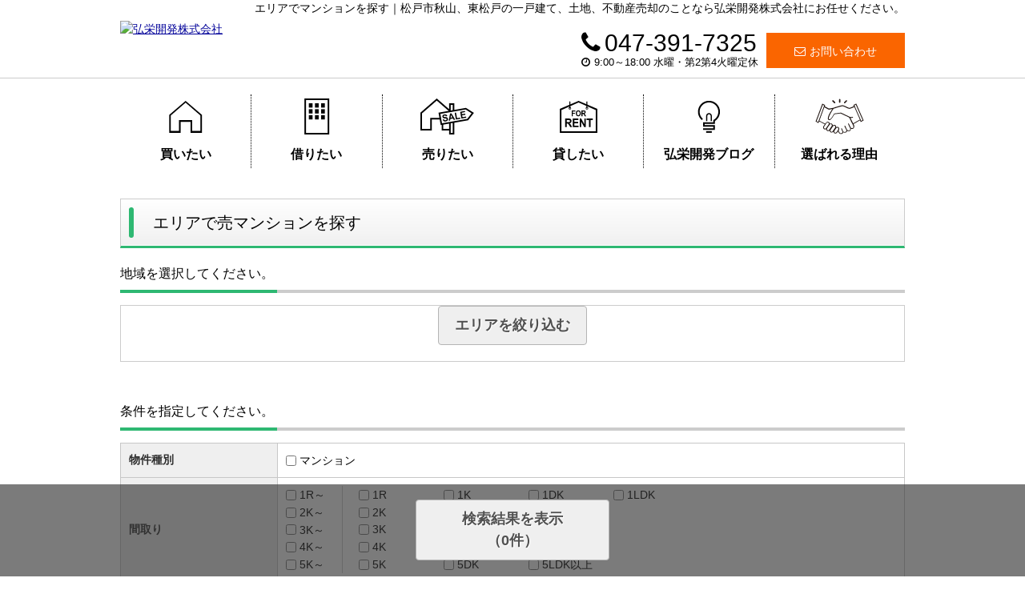

--- FILE ---
content_type: text/html; charset=UTF-8
request_url: https://koueikaihatsu.com/estate/buy/mansion/area
body_size: 4911
content:
<!DOCTYPE html>
<html lang="ja">
<head>
<meta charset="UTF-8" />
<title>エリアでマンションを探す｜松戸市秋山、東松戸の一戸建て、土地、不動産売却のことなら弘栄開発株式会社にお任せください。</title>
<meta name="description" content="" />
<meta name="format-detection" content="telephone=no">

<link href="/js_com/lib/dojo/dijit/themes/claro/claro.css?1682154265" rel="stylesheet" type="text/css">
<link href="/css_com/lib/font-awesome/css/font-awesome.min.css?1682154264" rel="stylesheet" type="text/css">
<link href="/css_com/pc/common.css?1762407652" rel="stylesheet" type="text/css">
<link href="/css/layout.css?1596174359" rel="stylesheet" type="text/css">
<link href="/css/custom.css?1597908942" rel="stylesheet" type="text/css">
<link href="/css/responsive.css?1596673760" rel="stylesheet" type="text/css">

<script src="/js_com/lib/jquery/jquery.js?1682154265"></script>
<script src="/js_com/common.js?1682154265"></script>
<script src="/js_com/util.js?1682154265"></script>
<script src="/js_com/init.js?1682154265"></script>
<script src="/js_com/estate/buy/mansion.js?1735087575"></script>
<script>var relPath = "/";var sslUrl = "https://koueikaihatsu.com/";</script>


<!-- Global site tag (gtag.js) - Google Analytics -->
<script async src="https://www.googletagmanager.com/gtag/js?id=UA-171423922-15"></script>
<script>
  window.dataLayer = window.dataLayer || [];
  function gtag(){dataLayer.push(arguments);}
  gtag('js', new Date());

  gtag('config', 'UA-171423922-15');
</script>
</head>

<body class="claro">

<header>
    <div class="header clearfix">
        <h1 class="header_tit" id="bt-cms-catchcopy">エリアでマンションを探す｜松戸市秋山、東松戸の一戸建て、土地、不動産売却のことなら弘栄開発株式会社にお任せください。</h1>
        <div class="header__logo">
            <a href="https://koueikaihatsu.com/" id="bt-cms-logo" class="">
    <img src="//image.estate.sesh.jp/image/view/filename/csl_3433_0_0_1597908718.jpg/w/500/h/500" alt="弘栄開発株式会社" />
</a>

        </div>
        <div class="header__inquiry">
            <div class="clearfix mB5">
                                <div class="header__inquiry-mail">
                    <a class="btn__inquiry-mail" href="https://koueikaihatsu.com/index/inquiry" title="お問い合わせ"><i class="fa fa-envelope-o mR5"></i>お問い合わせ</a>
                </div>
                                <div class="header__inquiry-tel">
                    <h3><i class="fa fa-phone mR5"></i>047-391-7325</h3>
                    <p class="header__openClose"><i class="fa fa-clock-o mR5" aria-hidden="true"></i>9:00～18:00  水曜・第2第4火曜定休</p>
                </div>
            </div>
            
        </div>
    </div>
</header>


<nav>
    <div class="header__gNav bd_top mT5">
        <div class="gNav clearfix" id="bt-cms-nav">
            <ul>
                <li><a class=" " href="https://koueikaihatsu.com/estate/buy/search" title="買いたい"><img src="/img/nav_icon_01.svg" alt="買いたい" />買いたい</a></li>
                <li><a class=" " href="https://koueikaihatsu.com/estate/rent/house/list" title="借りたい"><img src="/img/nav_icon_02.svg" alt="借りたい" />借りたい</a></li>
                <li><a class=" " href="https://koueikaihatsu.com/sell" title="売りたい"><img src="/img/nav_icon_03.svg" alt="売りたい" />売りたい</a></li>
                <li><a class=" " href="https://koueikaihatsu.com/rent" title="貸したい"><img src="/img/nav_icon_04.svg" alt="貸したい" />貸したい</a></li>
                <li><a class=" " href="https://koueikaihatsu.com/cms/slog/1" title="弘栄開発ブログ"><img src="/img/nav_icon_05.svg" alt="弘栄開発ブログ" />弘栄開発ブログ</a></li>
                <li><a class=" " href="https://koueikaihatsu.com/reason" title="選ばれる理由"><img src="/img/nav_icon_06.svg" alt="選ばれる理由" />選ばれる理由</a></li>
            </ul>
        </div>
    </div>
</nav>




<div class="contents layout_m clearfix">
    <div class="cont_main">
        <div class="search">
    <h2 class="tit">エリアで売マンションを探す</h2>

    <input type="hidden" id="data_type" value="12" />
    <input type="hidden" id="map_cd" value="" />
    <input type="hidden" id="skts_cd" value="" />
    <input type="hidden" id="area_cd" value="" />

    <h3 class="tit">地域を選択してください。</h3>
    <div class="estateSearchBox mB50">
    
        <div class="mB20 taC">
            <a class="btn silver disabled" id="btnArea" href="javascript:void(0)" onclick="return getAreaList();">エリアを絞り込む</a>
        </div>

        <div id="areaList"></div>
    </div>

    <h3 class="tit">条件を指定してください。</h3>
    <table class="iptTbl wFull marB20">
        <tr>
            <th class="w20p">物件種別</th>
            <td class="w80p">
                <input type="checkbox" id="estate_type_0" name="estate_type[]" value="12">
<label class="vaMiddle link_cursor w85 inlineBlock" for="estate_type_0">マンション</label>
            </td>
        </tr>
        <tr>
            <th>間取り</th>
            <td>
                <div class="estateSearchRoomTypeGroup">
                    <div class="flL group">
                        <div>
                            <input type="checkbox" id="room_type_check_1" value="1" />
                            <label class="pointer vaMiddle" for="room_type_check_1">1R～</label>
                        </div>
                        <div>
                            <input type="checkbox" id="room_type_check_2" value="2" />
                            <label class="pointer vaMiddle" for="room_type_check_2">2K～</label>
                        </div>
                        <div>
                            <input type="checkbox" id="room_type_check_3" value="3" />
                            <label class="pointer vaMiddle" for="room_type_check_3">3K～</label>
                        </div>
                        <div>
                            <input type="checkbox" id="room_type_check_4" value="4" />
                            <label class="pointer vaMiddle" for="room_type_check_4">4K～</label>
                        </div>
                        <div>
                            <input type="checkbox" id="room_type_check_5" value="5" />
                            <label class="pointer vaMiddle" for="room_type_check_5">5K～</label>
                        </div>
                    </div>
                    <div class="flL">
                        <input type="checkbox" id="room_type_cd_0" name="room_type_cd[]" value="11">
<label class="vaMiddle link_cursor w85 inlineBlock" for="room_type_cd_0">1R</label>
<input type="checkbox" id="room_type_cd_1" name="room_type_cd[]" value="12">
<label class="vaMiddle link_cursor w85 inlineBlock" for="room_type_cd_1">1K</label>
<input type="checkbox" id="room_type_cd_2" name="room_type_cd[]" value="13">
<label class="vaMiddle link_cursor w85 inlineBlock" for="room_type_cd_2">1DK</label>
<input type="checkbox" id="room_type_cd_3" name="room_type_cd[]" value="14">
<label class="vaMiddle link_cursor w85 inlineBlock" for="room_type_cd_3">1LDK</label>
<br>
<input type="checkbox" id="room_type_cd_4" name="room_type_cd[]" value="21">
<label class="vaMiddle link_cursor w85 inlineBlock" for="room_type_cd_4">2K</label>
<input type="checkbox" id="room_type_cd_5" name="room_type_cd[]" value="22">
<label class="vaMiddle link_cursor w85 inlineBlock" for="room_type_cd_5">2DK</label>
<input type="checkbox" id="room_type_cd_6" name="room_type_cd[]" value="23">
<label class="vaMiddle link_cursor w85 inlineBlock" for="room_type_cd_6">2LDK</label>
<br>
<input type="checkbox" id="room_type_cd_7" name="room_type_cd[]" value="31">
<label class="vaMiddle link_cursor w85 inlineBlock" for="room_type_cd_7">3K</label>
<input type="checkbox" id="room_type_cd_8" name="room_type_cd[]" value="32">
<label class="vaMiddle link_cursor w85 inlineBlock" for="room_type_cd_8">3DK</label>
<input type="checkbox" id="room_type_cd_9" name="room_type_cd[]" value="33">
<label class="vaMiddle link_cursor w85 inlineBlock" for="room_type_cd_9">3LDK</label>
<br>
<input type="checkbox" id="room_type_cd_10" name="room_type_cd[]" value="41">
<label class="vaMiddle link_cursor w85 inlineBlock" for="room_type_cd_10">4K</label>
<input type="checkbox" id="room_type_cd_11" name="room_type_cd[]" value="42">
<label class="vaMiddle link_cursor w85 inlineBlock" for="room_type_cd_11">4DK</label>
<input type="checkbox" id="room_type_cd_12" name="room_type_cd[]" value="43">
<label class="vaMiddle link_cursor w85 inlineBlock" for="room_type_cd_12">4LDK</label>
<br>
<input type="checkbox" id="room_type_cd_13" name="room_type_cd[]" value="51">
<label class="vaMiddle link_cursor w85 inlineBlock" for="room_type_cd_13">5K</label>
<input type="checkbox" id="room_type_cd_14" name="room_type_cd[]" value="52">
<label class="vaMiddle link_cursor w85 inlineBlock" for="room_type_cd_14">5DK</label>
<input type="checkbox" id="room_type_cd_15" name="room_type_cd[]" value="53">
<label class="vaMiddle link_cursor w85 inlineBlock" for="room_type_cd_15">5LDK以上</label>
                    </div>
                </div>
            </td>
        </tr>
        <tr>
            <th>価格</th>
            <td>
                <select id="estate_price_from" name="estate_price_from">
<option class="txtGray" value="">下限なし</option>
<option value="500">500万円</option>
<option value="1000">1,000万円</option>
<option value="1500">1,500万円</option>
<option value="2000">2,000万円</option>
<option value="2500">2,500万円</option>
<option value="3000">3,000万円</option>
<option value="3500">3,500万円</option>
<option value="4000">4,000万円</option>
<option value="4500">4,500万円</option>
<option value="5000">5,000万円</option>
<option value="6000">6,000万円</option>
<option value="7000">7,000万円</option>
<option value="8000">8,000万円</option>
<option value="9000">9,000万円</option>
<option value="10000">10,000万円</option>
<option value="11000">11,000万円</option>
<option value="12000">12,000万円</option>
<option value="13000">13,000万円</option>
<option value="14000">14,000万円</option>
<option value="15000">15,000万円</option>
<option value="16000">16,000万円</option>
<option value="17000">17,000万円</option>
<option value="18000">18,000万円</option>
<option value="19000">19,000万円</option>
<option value="20000">20,000万円</option>
</select>                <label>～</label>
                <select id="estate_price_to" name="estate_price_to">
<option class="txtGray" value="">上限なし</option>
<option value="500">500万円</option>
<option value="1000">1,000万円</option>
<option value="1500">1,500万円</option>
<option value="2000">2,000万円</option>
<option value="2500">2,500万円</option>
<option value="3000">3,000万円</option>
<option value="3500">3,500万円</option>
<option value="4000">4,000万円</option>
<option value="4500">4,500万円</option>
<option value="5000">5,000万円</option>
<option value="6000">6,000万円</option>
<option value="7000">7,000万円</option>
<option value="8000">8,000万円</option>
<option value="9000">9,000万円</option>
<option value="10000">10,000万円</option>
<option value="11000">11,000万円</option>
<option value="12000">12,000万円</option>
<option value="13000">13,000万円</option>
<option value="14000">14,000万円</option>
<option value="15000">15,000万円</option>
<option value="16000">16,000万円</option>
<option value="17000">17,000万円</option>
<option value="18000">18,000万円</option>
<option value="19000">19,000万円</option>
<option value="20000">20,000万円</option>
</select>            </td>
        </tr>
        <tr>
            <th>専有面積</th>
            <td>
                <select id="build_square_from" name="build_square_from">
<option class="txtGray" value="">下限なし</option>
<option value="20">20㎡</option>
<option value="30">30㎡</option>
<option value="40">40㎡</option>
<option value="50">50㎡</option>
<option value="60">60㎡</option>
<option value="70">70㎡</option>
<option value="80">80㎡</option>
<option value="90">90㎡</option>
<option value="100">100㎡</option>
<option value="150">150㎡</option>
<option value="200">200㎡</option>
<option value="250">250㎡</option>
<option value="300">300㎡</option>
<option value="500">500㎡</option>
<option value="1000">1000㎡</option>
</select>                <label>～</label>
                <select id="build_square_to" name="build_square_to">
<option class="txtGray" value="">上限なし</option>
<option value="20">20㎡</option>
<option value="30">30㎡</option>
<option value="40">40㎡</option>
<option value="50">50㎡</option>
<option value="60">60㎡</option>
<option value="70">70㎡</option>
<option value="80">80㎡</option>
<option value="90">90㎡</option>
<option value="100">100㎡</option>
<option value="150">150㎡</option>
<option value="200">200㎡</option>
<option value="250">250㎡</option>
<option value="300">300㎡</option>
<option value="500">500㎡</option>
<option value="1000">1000㎡</option>
</select>            </td>
        </tr>
        <tr>
            <th>築年数</th>
            <td><input type="radio" name="build_age" id="rad_build_age" checked="checked" value="">
<label for="rad_build_age" class="vaMiddle link_cursor marR10">指定なし</label>
<input type="radio" name="build_age" id="rad_build_age_0" value="1">
<label class="vaMiddle link_cursor marR10" for="rad_build_age_0">新築</label>
<input type="radio" name="build_age" id="rad_build_age_1" value="3">
<label class="vaMiddle link_cursor marR10" for="rad_build_age_1">3年以内</label>
<input type="radio" name="build_age" id="rad_build_age_2" value="5">
<label class="vaMiddle link_cursor marR10" for="rad_build_age_2">5年以内</label>
<input type="radio" name="build_age" id="rad_build_age_3" value="10">
<label class="vaMiddle link_cursor marR10" for="rad_build_age_3">10年以内</label>
<input type="radio" name="build_age" id="rad_build_age_4" value="15">
<label class="vaMiddle link_cursor marR10" for="rad_build_age_4">15年以内</label>
<input type="radio" name="build_age" id="rad_build_age_5" value="20">
<label class="vaMiddle link_cursor marR10" for="rad_build_age_5">20年以内</label>
</td>
        </tr>
        <tr>
            <th>駅からの徒歩</th>
            <td>
                <input type="radio" name="station_walk" id="rad_station_walk" checked="checked" value="">
<label for="rad_station_walk" class="vaMiddle link_cursor marR10">指定なし</label>
<input type="radio" name="station_walk" id="rad_station_walk_0" value="3">
<label class="vaMiddle link_cursor marR10" for="rad_station_walk_0">3分以内</label>
<input type="radio" name="station_walk" id="rad_station_walk_1" value="5">
<label class="vaMiddle link_cursor marR10" for="rad_station_walk_1">5分以内</label>
<input type="radio" name="station_walk" id="rad_station_walk_2" value="10">
<label class="vaMiddle link_cursor marR10" for="rad_station_walk_2">10分以内</label>
<input type="radio" name="station_walk" id="rad_station_walk_3" value="15">
<label class="vaMiddle link_cursor marR10" for="rad_station_walk_3">15分以内</label>
<input type="radio" name="station_walk" id="rad_station_walk_4" value="20">
<label class="vaMiddle link_cursor marR10" for="rad_station_walk_4">20分以内</label>
                <div>
                    <input type="checkbox" id="bus_walk_flg" name="bus_walk_flg" value="1" />
                    <label class="link_cursor vaMiddle" for="bus_walk_flg">バス停からの時間を含む</label>
                </div>
            </td>
        </tr>
    </table>

    <div id="dummy-offset"></div>

    <div class="btn-box">
        <a class="btn disabled w200" id="btnSearch" href="javascript:void(0)" onclick="searchArea()">検索結果を表示<br />（<span id="estateCount">0</span>件）</a>
    </div>

    <div class="btn-box-overlay"></div>
</div>

<div id="loadOverlay" class="loadOverlay"><div id="loadOverlayInner" class="loadOverlayInner"></div></div>
<script src="/js_com/lib/dojo/config.js?1682154265"></script>

<script src="/js_com/lib/dojo/dojo/dojo.js?1682154265"></script>

<script src="/js_com/lib/dojo/initWidget.js?1682154265"></script>

<script src="/js_com/lib/dojo/validate.js?1682154265"></script>

<script src="/js_com/lib/underscore/underscore-min.js?1682154265"></script>
<script src="/js_com/estate/common/common.js?1735087575"></script>
<script type="text/javascript">
$(function() {
   areaInit();
});
</script>

<!-- Templates -->
<script type="text/template" id="area-list-template">
<div class="estateSearchTitle marT20">エリア選択</div>
<div class="pad10 marB10">
    <ul class="hList">
        <% for (var i = 0; i < areaList.length; i++) { %>
        <li class="w185 marTB3">
            <input type="checkbox" class="vaMiddle mR5" name="area_cd[]" value="<%= areaList[i]['area_cd'] %>" />
            <a href="/estate/buy/mansion/list/p/skts-<%= sktsCd %>.area-<%= areaList[i]['area_cd'] %>"><%= areaList[i]['area_nm'] %><span class="fSize11">（<%= areaList[i]['num'] %>）</span></a>
        </li>
        <% } %>
    </ul>
</div>
</script>


    </div>
</div>

<div class="footer_contents_box clearfix">
    <ul>
        <li><a href="https://koueikaihatsu.com/estate/buy/search"><img src="/img/bnr__footer__buy.png" alt="買いたい"></a></li>
        <li><a href="https://koueikaihatsu.com/estate/rent/index"><img src="/img/bnr__footer__borrow.png" alt="借りたい"></a></li>
        <li><a href="https://koueikaihatsu.com/sell"><img src="/img/bnr__footer__sell.png" alt="売りたい"></a></li>
        <li><a href="https://koueikaihatsu.com/rent"><img src="/img/bnr__footer__rent.png" alt="貸したい"></a></li>
    </ul>
</div>

<footer>
    <div class="footer">       
        <div class="footer__list">
            <div class="clearfix">
                <div class="footer__list-box">
                    <h2>物件を買いたい</h2>
                    <ul>
                        <li><a href="https://koueikaihatsu.com/estate/buy/house/list">一戸建て</a></li>
                        <li><a href="https://koueikaihatsu.com/estate/buy/mansion/list">マンション</a></li>
                        <li><a href="https://koueikaihatsu.com/estate/buy/land/list">土地</a></li>
                    </ul>
                </div>
                <div class="footer__list-box">
                    <h2>物件を借りたい</h2>
                    <ul>
                        <li><a href="https://koueikaihatsu.com/estate/rent/house/list">居住用</a></li>
                        <li><a href="https://koueikaihatsu.com/estate/rent/business/list">事業用</a></li>
                    </ul>
                </div>
                <div class="footer__list-box w18p">
                    <h2>物件を売却したい</h2>
                    <ul>
                        <li><a href="https://koueikaihatsu.com/sell">売却をご検討中の方</a></li>
                        <li><a href="https://koueikaihatsu.com/estate/buy/appraise/input/sess/init">物件無料査定</a></li>
                    </ul>
                </div>
                <div class="footer__list-box w19p">
                    <h2>物件を貸したい</h2>
                    <ul>
                        <li><a href="https://koueikaihatsu.com/rent">管理について</a></li>
                    </ul>
                </div>
                <div class="footer__list-box w15p">
                    <h2>当社について</h2>
                    <ul>
                        <li><a href="https://koueikaihatsu.com/request">物件リクエスト</a></li>
                        <li><a href="https://koueikaihatsu.com/reason">選ばれる理由</a></li>
                        <li><a href="https://koueikaihatsu.com/cms/ques">よくある質問</a></li>
                        <li><a href="https://koueikaihatsu.com/cms/survey">お客様の声</a></li>
                        <li><a href="https://koueikaihatsu.com/cms/staff">スタッフ紹介</a></li>
                    </ul>
                </div>
                <div class="footer__list-box w14p pT27">
                    <ul>
                        <li><a href="https://koueikaihatsu.com/cms/slog/1">弘栄開発ブログ</a></li>
                        <li><a href="https://koueikaihatsu.com/howto-line">LINEトーク</a></li>
                        <li><a href="https://koueikaihatsu.com/cms/shop">会社概要</a></li>
                        <li><a href="https://koueikaihatsu.com/index/inquiry">お問い合わせ</a></li>
                        <li><a href="https://koueikaihatsu.com/index/sitemap">サイトマップ</a></li>
                    </ul>
                </div>
            </div>
        </div>
    </div>

    <div class="footer__shopinfo">
        <div class="_inner clearfix">
            <div class="footer__shopinfo-logo">
                <a href="https://koueikaihatsu.com/" id="bt-cms-logo" class="">
    <img src="//image.estate.sesh.jp/image/view/filename/csl_3433_0_0_1597908718.jpg/w/500/h/500" alt="弘栄開発株式会社" />
</a>

                <p class="fs15">〒270-2223　松戸市秋山1-2-5 </p>
                <p class="fs15">TEL：047-391-7325　FAX：047-392-0453</p>
            </div>
            <div class="footer__inquiry clearfix">
                <h3 class="tit_footer__inquiry"><span>お電話でのお問い合わせ</span></h3>
                <div class="footer__inquiry_box">
                    <div class="footer__inquiry_lt">
                        <p>営業時間：9:00～18:00<br>定休日：水曜・第2第4火曜</p>
                    </div>
                    <div class="footer__inquiry_rt">
                        <p><i class="fa fa-phone" aria-hidden="true"></i>047-391-7325</p>
                    </div>
                </div>
                <div class="footer__inquiry_btn">
                    <a href="https://koueikaihatsu.com/index/inquiry"><i class="fa fa-envelope-o mR5" aria-hidden="true"></i>メールでのお問い合わせはこちらから</a>
                </div>
            </div>
        </div>
    </div>
</footer>

<div class="btn__page_top">
<i class="fa fa-chevron-up"></i>
<span>ページの先頭へ</span>
</div>

<div class="copyright"><small>Copyright &copy; 弘栄開発株式会社 All rights Reserved. powered by 不動産クラウドオフィス</small></div>
</body>
</html>


--- FILE ---
content_type: text/css
request_url: https://koueikaihatsu.com/css/custom.css?1597908942
body_size: 1409
content:
@charset "UTF-8";

/* -------------------------------------------------------

 * レイアウト

------------------------------------------------------- */

body {
    font-family: "Yu Gothic", "メイリオ", "Meiryo", "Hiragino Kaku Gothic Pro", "ヒラギノ角ゴ Pro W3", "ＭＳ Ｐゴシック", "MS P Gothic", sans-serif;
    font-weight: 500;
}



/*==================================
 * コンテンツ
==================================*/
.contents {
    padding: 15px 0 30px 0;
}

/*==================================
 * パーツレイアウト
==================================*/
.main__layout {
    margin: 0 0 15px 0;
}



/* -------------------------------------------------------

 * コンテンツトップ領域

------------------------------------------------------- */

/*==================================
 * コンテンツトップ
==================================*/
.contentsTop {
    margin: 0 auto;
}

.contentsTop__main-img {
    width: 100%;
    margin: 0 auto;
}

.contentsTop__main-img .sp-slide {
    background-repeat: no-repeat;
    background-position: 50% 50%;
    background-size: cover;
}

/* ヘッダー・キャッチコピー
======================= */
.header {
    padding: 0;
    margin: 0 auto 5px auto;
}

h1.header_tit {
    margin: 0;
    display: block;
    font-size: 14px;
    font-weight: normal;
    text-align: right;
}

/* ロゴ
======================= */
.header__logo {
    padding-top: 5px;
}

/* 問合せ
======================= */
.header__inquiry {
    max-width: 550px;
    padding-top: 10px;
}

.header__inquiry-mail {
    padding: 10px 0 0 0;
}

.btn__inquiry-mail {
    padding: 13px 35px 10px 35px;
    font-weight: normal;
    font-size: 14px;
    display: inline-block;
    -webkit-border-radius: 0px;
    -moz-border-radius: 0px;
    -ms-border-radius: 0px;
    -o-border-radius: 0px;
    border-radius: 0px;
    text-decoration: none !important;
    text-align: center;
    background-color: #fa6500;
    color: #FFF;
}

.header__inquiry-tel {
    float: left;
    margin: 0 10px 0 0;
}

.header__inquiry-tel h3 {
    font-size: 30px;
    height: 37px;
    margin: 0;
    padding-top: 0;
    font-weight: normal;
    color: #000;
    font-family: 'Century Gothic', 'arial', "Yu Gothic", "メイリオ", "Meiryo", "Hiragino Kaku Gothic Pro", "ヒラギノ角ゴ Pro W3", "ＭＳ Ｐゴシック", "MS P Gothic", sans-serif;
}

.header__openClose {
    font-size: 13px;
}


/*==================================
 * フッター
==================================*/
footer {
    border-top: none;
    background-color: #767171;
}

.footer {
    width: 100%;
    padding: 20px 0;
}

/* リスト
======================= */
.footer__list {
    width: 980px;
    margin: 0 auto;
    padding: 0;
    border-bottom: none;
}

.footer__list-box {
    float: left;
    width: 17%;
}

.footer__list h2 {
    font-size: 16px;
    margin-bottom: 5px;
    color: #FFF;
}

.footer__list li {
    margin: 0 0 3px 0;
    float: none;
}

.footer__list li a {
    color: #FFF;
}

.footer__list li a:hover {
    text-decoration: underline;
}


/* 店舗情報
======================= */
.footer__shopinfo {
    padding: 5px 0;
    margin: 0;
    background: #FFF;
}

.footer__shopinfo ._inner {
    width: 980px;
    margin: 0 auto;
}

.footer__shopinfo-logo {
    float: left;
    display: inline-block;
    margin: 15px 40px 0 0;
}

.footer__shopinfo-logo img {
    margin-bottom: 5px;
}

.footer__inquiry {
    float: right;
    display: inline-block;
    width: 50%;
    padding-top: 5px;
}

.footer__inquiry h3 {
    position: relative;
    height: 19px;
    width: 100%;
    margin: 0 auto 20px 0;
    text-align: center;
    border-bottom: 1px solid #000;
    font-weight: normal;
}

.footer__inquiry span {
    font-size: 18px;
    background: #FFF;
    position: absolute;
    top: 60%;
    left: 50%;
    margin: -0.3em 0 0 -23%;
    padding: 0 13px;
}

.footer__inquiry_box {
    height: 50px;
}

.footer__inquiry_lt {
    width: 40%;
    float: left;
    display: block;
    font-size: 15px;
}

.footer__inquiry_rt {
    width: 57%;
    float: right;
    display: block;
    font-size: 35px;
    letter-spacing: 2px;
    font-family: 'Century Gothic', 'arial', "Yu Gothic", "メイリオ", "Meiryo", "Hiragino Kaku Gothic Pro", "ヒラギノ角ゴ Pro W3", "ＭＳ Ｐゴシック", "MS P Gothic", sans-serif;
}

.footer__inquiry_btn a {
    width: 100%;
    display: block;
    color: #000;
    background: #fdd100;
    border: 1px solid #fdd100;
    text-decoration: none;
    padding: 10px 0 8px 0;
    text-align: center;
    font-size: 16px;
}

.footer__inquiry_btn a:hover {
    background: #fff;
    color: #fdd100;
    font-weight: bold;
}


/* copyright
======================= */
.copyright {
    background-color: #FFF;
    color: #000;
}

--- FILE ---
content_type: text/css
request_url: https://koueikaihatsu.com/css/responsive.css?1596673760
body_size: 6685
content:
@charset "UTF-8";

/* -------------------------------------------------------

 * ヘッダー

------------------------------------------------------- */

/*==================================
* ナビゲーション
==================================*/
.header__gNav {
    background-color: transparent;
    position: relative;
    margin: -90px auto 20px auto;
    z-index: 300;
}

.gNav {
    padding: 0 0 15px 0;
}

.gNav li {
    float: left;
    width: 16.666%;
    box-sizing: border-box;
    border-left: none;
    display: table-cell;
    position: relative;
    height: 100px;
    padding: 20px 0 5px 0;
    background: #FFF;
}

.gNav li a {
    display: block;
    border-left: 1px dotted #000;
    line-height: 35px;
    font-size: 16px;
    font-weight: bold;
    text-align: center;
    color: #000;
    background-color: #FFF;
    text-decoration: none;
    padding-top: 5px;
}

.gNav li:first-child a {
    border-left: none;
}

.gNav li a:hover {
    background-color: #FFF;
    color: #2eb872;
    color: #2eb872;
}

.gNav li img {
    display: block;
    margin: 0 auto 7px auto;
}

.bd_top {
    border-top: 1px solid #CCC;
}



/* -------------------------------------------------------

 * フッター

------------------------------------------------------- */

/*==================================
 * コンテンツ
==================================*/
.footer_contents_box {
    width: 980px;
    margin: 15px auto;
}

.footer_contents_box li {
    width: 233px;
    float: left;
    display: inline-block;
    margin-right: 16px;
}

.footer_contents_box li:last-child {
    margin-right: 0px;
}

.footer_contents_box li a:hover {
    opacity: 0.7;
}

.footer_contents_box li img {
    width: 100%;
}



/* -------------------------------------------------------

 * サイド領域

------------------------------------------------------- */

/*==================================
 * サイドリンク
==================================*/
.side__box h2 {
    padding: .60em 1em .60em 1em;
    background: #2eb872;
    color: #FFF;
    font-size: 15px;
}

h2.side__blog__tit{
    padding: 1em .60em 1em .60em;
    font-size: 14px;
    background: #2eb872;
    color: #ffffff;
    font-weight: bold;
    text-align: center;
}

.side_menu_link {
    margin-bottom: 15px;
    border: 1px solid #2eb872;
    padding: 0 10px;
}

.side_menu_link li {
    border-bottom: 1px solid #767171;
    vertical-align: middle;
}

.side_menu_link li img {
    vertical-align: middle;
    margin-right: 5px;
}

.side_menu_link li:last-child {
    border-bottom: none;
}

.side_menu_link li a {
    padding: 13px 0 13px 5px;
    text-decoration: none;
    color: #000;
    font-size: 14px;
    display: block;
}

.side_menu_link li a:hover {
    text-decoration: underline;
    color: #fa6500;
}

@media screen and (max-width:480px){
    .side_menu_link {
        margin-bottom: 20px;
        border: 1px solid #2eb872;
        border-left: none;
        border-right: none;
        padding: 0 15px;
    }
    
    .side_menu_link li img {
        margin-right: 10px;
    }
    
    .side_menu_link li a {
        padding: 17px 5px;
        font-size: 15px;
    }
}

.side__shopinfo h2 {
    margin: 0 0 10px 0;
    padding: 10px 15px 10px 15px;
    font-size: 17px;
    color: #fff;
    background: #2eb872;
    font-weight: bold;
    text-align: left;
}



/* -------------------------------------------------------

 * トップページ

------------------------------------------------------- */

/*==================================
 * 営業担当者おすすめ物件
==================================*/
.main__estList_recom-staff {
    margin-bottom: 50px;
}

.main__estList_recom-staff li a {
    width: 370px;
    height: 370px;
    padding: 12px;
    border: 2px solid #CCC;
    box-sizing: border-box;
    text-decoration: none;
    color: #000;
    display: block;
}

.main__estList_recom-staff li {
    float: left;
    display: inline-block;
    margin: 0 20px 20px 0;
}

.main__estList_recom-staff li:nth-child(even) {
    margin: 0 0 20px 0;
}

.main__estList_recom-staff_image {
    margin-bottom: 10px;
}

.main__estList_recom-staff_image_lt {
    width: 226px;
    float: left;
    display: inline-block;
}

.main__estList_recom-staff_image_rt {
    float: right;
    display: inline-block;
}

.main__estList_recom-staff_image_lt ._estImage {
    background-size: cover;
    margin-bottom: 5px;
}

.main__estList_recom-staff_image_lt ._estType {
    width: 150px;
    font-size: 13px;
    padding: 2px 0;
    text-align: center;
    background-color: #fa6500;
    color: #FFF;
}

.main__estList_recom-staff_image_rt ._staffName {
    text-align: center;
    font-size: 13px;
}

.main__estList_recom-staff_detail .tit_staffCmnt {
    color: #fa6500;
    margin-top: 10px;
    font-weight: bold;
}

.main__estList_recom-staff_detail ._estAccess {
    overflow: hidden;
    white-space: nowrap;
    text-overflow: ellipsis;
}

.main__estList_recom-staff_detail ._staffCmnt {
    overflow : hidden;
    text-overflow: ellipsis;
    display: -webkit-box;
    -webkit-box-orient: vertical;
    -webkit-line-clamp: 2;
    max-height: 2.5rem;
}

@media screen and (max-width:480px){
    .main__estList_recom-staff {
        width: 90%;
        margin: 0 auto 50px auto;
    }

    .main__estList_recom-staff li a {
        width: 100%;
        height: auto;
        padding: 10px;
    }

    .main__estList_recom-staff li {
        width: 100%;
        margin: 0 0 20px 0;
    }
    
    .main__estList_recom-staff_image_lt {
        width: 100%;
        margin-bottom: 10px;
    }

    .main__estList_recom-staff_image_lt ._estType {
        width: 100%;
    }
    
    .main__estList_recom-staff_detail {
        width: 100%;
        margin-bottom: 10px;
    }
    
    .main__estList_recom-staff_detail p {
        font-size: 15px;
        margin-bottom: 2px;
    }

    .main__estList_recom-staff_image_rt {
        width: 80px;
        float: left;
    }
    
    .main__estList_recom-staff_cmnt-box_rt {
        width: 63%;
        float: right;
    }

    .main__estList_recom-staff_cmnt-box_rt .tit_staffCmnt {
        color: #fa6500;
        font-weight: bold;
        font-size: 14px;
    }
    
    .main__estList_recom-staff_cmnt-box_rt ._staffCmnt {
        font-size: 14px;
    }
}


/*===============================
＊　おすすめ物件
================================*/
.top__main-estList li {
    width: 240px;
    height: 320px;
    float: left;
    display: inline-block;
    margin: 0 20px 20px 0;
    background: #f5f5f5;
    border-radius: 10px;
}

.top__main-estList li:nth-child(3n) {
    margin: 0 0 20px 0;
}

.top__main-estList a {
    width: 240px;
    height: 320px;
    display: block;
    position: relative;
    text-decoration: none;
    color: #000;
}

.top__main-estList a:hover {
    opacity: 0.5;
}

.top__main-estList ._estImage {
    width: 240px;
    height: 160px;
    background-repeat: no-repeat; 
    background-position: 0 50%;
    background-size: cover;
    border-radius: 10px 10px 0 0;
}

.top__main-estList ._estType {
    position: absolute;
    top: 145px;
    left: 10px;
    display: inline-block;
    padding: 5px 10px;
    font-size: 12px;
    min-width: 70px;
    box-sizing: border-box;
    text-align: center;
    background: #2eb872;
    color: #fff;
    z-index: 100;
}

.top__main-estList .top__main-estList__detail {
    padding: 25px 10px 10px 10px;
}

.top__main-estList ._estName {
    font-weight: bold;
    margin-bottom: 5px;
    overflow: hidden;
    white-space: nowrap;
    text-overflow: ellipsis;
}

.top__main-estList ._estAccess {
    font-size: 13px;
    overflow: hidden;
    white-space: nowrap;
    text-overflow: ellipsis;
    margin-bottom: 5px;
}

.top__main-estList ._estPrice {
    font-size: 22px;
    margin-bottom: 5px;
}

.top__main-estList ._estPrice span {
    font-size: 17px;
}

.top__main-estList ._estCatchCopy {
    font-size: 13px;
    line-height: 1.3;
    overflow : hidden;
    text-overflow: ellipsis;
    display: -webkit-box;
    -webkit-box-orient: vertical;
    -webkit-line-clamp: 2;
    max-height: 2rem;
}

.top__main-estList ._estLabel {
    position: absolute;
    top: 7px;
    right: 7px;
    width: 45px;
    height: 45px;
    background: #fdd100;
    border-radius: 23px;
    box-sizing: border-box;
    display: block;
    padding: 12px 2px;
    text-align: center;
}

.top__main-estList ._estLabel span {
    color: #fff;
    font-size: 0.8rem;
}

@media screen and (max-width:480px) {
    .top__main-estList {
        width: 90%;
        margin: 0 auto;
    }

    .top__main-estList li {
        width: 100%;
        height: auto;
        margin: 0 0 20px 0;
    }

    .top__main-estList a {
        width: 100%;
        height: auto;
    } 
    
    .top__main-estList ._estImage {
        width: 100%;
        height: 200px;
    }

    .top__main-estList ._estType {
        position: absolute;
        top: 187px;
        left: 10px;
    }

    .top__main-estList .top__main-estList__detail {
        padding: 15px 10px 10px 10px;
    }
}


/*==================================
* トップ　会社紹介
==================================*/
.main__about-box {
    background-color: #feffe0;
    padding: 30px;
    margin-bottom: 50px;
}

.main__about-box h2  {
    background-color: #feffe0;
    text-align: center;
    font-size: 26px;
    color: #000;
    font-weight: normal;
}

.main__about-box__text {
    width: 450px;
    float: left;
    display: inline-block;
    margin-right: 10px;
}

.main__about-box__img {
    width: 240px;
    float: right;
    display: inline-block;
} 

.main__about-box__text p {
    font-size: 15px;
}

.main__about-box__img img {
    width: 100%;
}
    
@media screen and (max-width:480px) {
    .main__about-box {
        padding: 20px;
    }
    
    .main__about-box h2  {
        font-size: 23px;
        margin-bottom: 10px;
    }
    
    .main__about-box__text {
        width: 100%;
    }

    .main__about-box__img {
        width: 100%;
    } 

    .main__about-box img {
        width: 80%;
        display: block;
        margin: 30px auto 10px auto;
    }
}


/*==================================
 * トップページ お知らせ
==================================*/
.top_main__newList {
    padding: 20px 30px;
    margin-bottom: 30px;
    box-sizing: border-box;
    border-top: 1px solid #767171;
    border-bottom: 1px solid #767171;
}

.top_main__newList_inner {
    width: 550px;
    float: left;
    display: inline-block;
}

.top_main__newList_image {
    width: 100px;
    float: right;
    display: inline-block;
}

.top_main__newList_image img {
    width: 100%;
}

.top_main__newList_inner dt {
    float: left;
    margin-right: 15px;
    font-size: 15px;
}

.top_main__newList_inner dd {
    margin-bottom: 10px;
    padding: 0 0 3px 0;
    font-size: 15px;
}

.top_main__newList_inner dd a {
    text-decoration: none;
    color: #000;
}

.top_main__newList_inner dd a:hover {
    text-decoration: underline;
}

.top_main__newList_link--newList {
    text-align: right;
}

.top_main__newList_link--newList a {
    text-decoration: none;
    color: #000;
}

.top_main__newList_link--newList a:hover {
    text-decoration: underline;
}

.top_main__newList_link--newList {
    text-align: right;
}


/* リンクボタン
======================= */
.main__link-btn {
    width: 45%;
    margin: 20px auto 100px auto;
}

.main__link-btn a {
    display: block;
    font-size: 17px;
    text-decoration: none;
    color: #FFF;
    text-align: center;
    padding: 8px 10px 10px 10px;
    background-color: #767171;
    border-radius: 25px;
}

.main__link-btn a:hover {
    opacity: 0.7;
}

@media screen and (max-width:480px){
    .main__link-btn {
        width: 90%;
        margin: 20px auto 80px auto;
    }
    
    .main__link-btn a {
        font-size: 15px;
        padding: 10px 5px;
    }
}




/* -------------------------------------------------------

 * 下層ページ

------------------------------------------------------- */

/*===============================
＊　選ばれる理由
================================*/
h2.tit__number {
    text-align: center;
    font-size: 24px;
    margin-bottom: 20px;
}

h2.tit__number span {
    font-size: 40px;
    font-family: 'Century Gothic', 'arial', "Yu Gothic", "メイリオ", "Meiryo", "Hiragino Kaku Gothic Pro", "ヒラギノ角ゴ Pro W3", "ＭＳ Ｐゴシック", "MS P Gothic", sans-serif;
}

@media screen and (max-width:480px) {  
    h2.tit__number {
        font-size: 22px;
        font-weight: normal;
    }
    
    h2.tit__number span {
        font-size: 35px;
    }
}


/*==================================
 * LINEトークの使い方
==================================*/
.line__step {
    border: 2px solid #f0f0f0;
    padding: 10px 50px 20px 50px;
    box-sizing: border-box;
    text-align: center;
    margin-bottom: 80px;
}

.line__step h2 {
    margin-bottom: 5px;
}

.line__step p {
    font-size: 20px;
    font-weight: bold;
}

.line__step__inner li {
    width: 270px;
    height: 250px;
    background: #fffae5;
    padding: 20px 10px;
    box-sizing: border-box;
    float: left;
    display: inline-block;
    margin: 0 33px 30px 0;
}

.line__step__inner li:last-child {
    background: #FFF;
    padding: 5px 0;
    margin: 0 0 30px 0;
}

.line__step__inner li h3 {
    font-size: 20px;
    font-weight: bold;
}

.line__step__inner li p {
    font-size: 15px;
    line-height: 1.2;
    margin-top: 10px;
    font-weight: normal;
}

.line__step__inner li:first-child img {
    padding: 32px 0;
}

.line__step__inner li a:hover {
    opacity: 0.7;
}

@media screen and (max-width:480px){    
    .line__step {
        width: 100%;
        padding: 10px 20px;
        margin: 0 auto 50px auto;
        border-left: none;
        border-right: none;
    }
    
    .line__step h2 img {
        width: 100%;
        margin-bottom: 10px;
    }

    .line__step p {
        font-size: 17px;
        text-align: left;
    }

    .line__step__inner li {
        width: 100%;
        height: auto;
        padding: 20px 10px;
        margin: 0 0 30px 0;
    }

    .line__step__inner li:last-child {
        padding: 10px;
        margin: 0 0 30px 0;
    }
    
    .line__step__inner li h3 {
        font-size: 18px;
        margin-bottom: 10px;
    }

    .line__step__inner li:first-child img {
        padding: 15px 0;
    }
}


/*==================================
* 物件リクエスト
==================================*/

/* 背景色付きタイトル
 ======================= */
h2.tit__col--1 {
    width: 100%;
    font-size: 26px;
    font-weight: bold;
    margin: 10px 0 20px 0;
    padding: 10px 15px 8px 15px;
    background-color: #2eb872;
    border-radius: 5px;
    color: #FFFFFF;
    box-sizing: border-box;
}

@media screen and (max-width:480px){
    h2.tit__col--1 {
        font-size: 20px;
        padding: 15px 10px;
        border-radius: 0px;
    }
}

/* Point付きタイトル
 ======================= */
h2.tit__point {
    width: 100%;
    position: relative;
    border-top: solid 2px #2eb872;
    border-bottom: solid 2px #2eb872;
    background: #f4f4f4;
    line-height: 1.4;
    padding: 15px 15px 10px 15px;
    margin: 50px 0 20px 0;
    color: #2eb872;
    font-weight: bold;
    font-size: 23px;
    box-sizing: border-box;
}

h2.tit__point:after {
    position: absolute;
    font-family: "FontAwesome",'Quicksand','Avenir','Arial',sans-serif;
    content: '\f0a7\ POINT';
    background: #2eb872;
    color: #fff;
    left: 0px;
    bottom: 100%;
    border-radius: 5px 5px 0 0;
    padding: 5px 10px;
    font-size: 16px;
    line-height: 1;
    letter-spacing: 0.05em;
}


/* シンプル中央揃えタイトル
 ======================= */
h2.tit__simple  {
    font-size: 25px;
    margin-bottom: 30px;
    text-align: center;
}

@media screen and (max-width:480px){
    h2.tit__simple {
        width: 90%;
        margin: 0 auto 30px auto;
    }
}


.request__box {
    margin-bottom: 50px;
    font-size: 15px;
}

.request__box img {
    width: 70%;
}

.request__box h3 {
    margin-bottom: 20px;
    font-size: 24px;
    color: #fa6500;
    font-weight: bold;
    line-height: 1.3;
}

.request__box--lt {
    float: left;
    display: inline-block;
    width: 62%;
}

.request__box--rt {
    float: right;
    display: inline-block;
    width: 35%;
}

.request__box--rt img {
    width: 100%;
}

@media screen and (max-width:480px){
    .request__box  {
        width: 90%;
        margin: 0 auto 30px auto;
    }
    
    .request__box h3 {
        font-size: 20px;
    }
    
    .request__box img {
        width: 100%;
    }
    
    .request__box--lt,
    .request__box--rt {
        width: 100%;
        margin-bottom: 15px;
    }
}

.request__box__point {
    border-bottom: #777 dotted 1px;
    padding: 10px 0 20px 0;
    margin-top: 15px;
}

.request__box__point img{
    width: 100%;
}

.request__box__point dl:first-child {
    float: left;
    width: 68%;
}

.request__box__point dl:last-child {
    float: right;
    width: 30%;
}

.request__box__point dd {
    overflow: hidden;
}

.request__box__point .icon__point {
    float: left;
    width: 50px;
    height: 50px;
    text-align: center;
    color: #FFF;
    font-weight: bold;
    font-size: 12px;
    padding-top: 13px;
    background: #fa6500;
    border-radius: 100%;
    box-sizing: border-box;
    line-height: 1.2;
    margin-right: 10px;
}

.request__box__point .icon__point--no {
    font-size: 15px;
}

.request__box__point dd h3 {
    font-size: 20px;
    margin: 0 0 10px 0;
    padding-top: 10px;
}

@media screen and (max-width:480px){
    .request__box__point dl:first-child,
    .request__box__point dl:last-child {
        width: 100%;
        margin-bottom: 15px;
    }
    
    .request__box__point dd {
        overflow: visible;
    }
    
    .request__box__point dd h3 {
        font-size: 18px;
    }
}

.btn__request a {
    width: 85%;
    margin: 0 auto;
    display: block;
    color: #fff;
    background: #fe1a00;
    text-decoration: none;
    padding: 20px;
    text-align: center;
    font-size: 26px;
    font-weight: bold;
    border-radius: 6px;
    border-bottom: 2px solid #ce0100;
    box-sizing: border-box;
}

.btn__request a:hover {
    opacity: 0.7;
}

@media screen and (max-width:480px){
    .btn__request a {
        width: 100%;
        font-size: 20px;
    }
}


/*==================================
* 売却ページ
==================================*/

/** ページ上部タイトル（オレンジ文字） */
h2.sell__tit-top--col2{
    font-size: 43px;
    color: #fa6500;
    font-weight: bold;
    margin: 25px 0;
    text-align: center;
}

@media screen and (max-width:480px){
    h2.sell__tit-top--col2 {
        font-size: 1.3em;
        color: #FFF;
        background: #fa6500;
        padding: 10px 5px;
     }
}

/** 売却ページタイトル */
h2.sell__tit {
    font-size: 30px;
    text-align: center;
    font-weight: bold;
}

h2.sell__tit span {
    font-size: 40px;
}

h2.sell__tit span.tit__green {
    color: #2eb872;
    margin-left: 3px;
}

@media screen and (max-width:480px){
    h2.sell__tit {
        width: 90%;
        margin: 0 auto 20px auto;
        font-size: 18px;
        text-align: left;
    }
    
    h2.sell__tit span {
        font-size: 20px;
        font-weight: bold;
    }
}

/** 売却3つの枠 */
.sell__promise {
    margin-bottom: 20px;
}

.sell__promise li {
    width: 32%;
    float: left;
    margin-right: 2%;
    border: 2px solid #2eb872;
    box-sizing: border-box;
    padding: 15px;
    border-radius: 8px;
    -moz-border-radius: 8px;
    -webkit-border-radius: 8px;   
}

.sell__promise li:last-child {
    margin-right: 0%;
}

.sell__promise li h3 {
    font-size: 27px;
    color: #2eb872;
    text-align: center;
    line-height: 1.2;
    font-weight: bold;
}

@media screen and (max-width:480px){
    .sell__promise {
        width: 90%;
        margin: 0 auto 20px auto;
    }
    
    .sell__promise li {
        width: 100%;
        margin-right: 0%;
        margin-bottom: 15px;
    }
    
    .sell__promise li h3 {
        font-size: 23px;
        margin-bottom: 10px;
    }
}


/** こだわり */
.sell__kodawari__list {
    width: 630px;
    margin: 0 auto 60px auto;
}

.sell__kodawari__list li {
    font-size: 18px;
    margin-bottom: 5px;
}

.sell__kodawari__list li::before { 
  content: "◆";
}

@media screen and (max-width:640px){
    .sell__kodawari__list {
        width: 90%;
        margin: 0 auto 50px auto;
    }
    
    .sell__kodawari__list li {
        font-size: 15px;
        margin-bottom: 10px;
    }
}


/** 流れ*/
.flow__box {
    padding: 0 50px;
    margin-bottom: 40px;
}

.flow__box--lt {
    width: 30%;
    float: left;
}

.flow__box--rt {
    width: 68%;
    float: right;
    padding-top: 10px;
    font-size: 16px;
}

.flow__box--lt img {
    width: 100%;
}

@media screen and (max-width:480px){
    .flow__box {
        width: 90%;
        margin: 0 auto 40px auto;
        padding: 0;
    }
    
    .flow__box--lt,
    .flow__box--rt {
        width: 100%;
    }
    
    .flow__box--lt img {
        width: 70%;
        margin: 0 auto;
        display: block;
    }
}
    
/** Q&A */
.ques__box {
    width: 100%;
    margin-bottom: 70px;
}

.ques__box dt, .ques__box dd {
    line-height: 30px;
    position: relative; 
}

.ques__box dt {
    margin-bottom: 10px;
}

.ques__box dd {
    margin-bottom: 50px; 
    margin-left: 0px;
}

.ques__box .ques__txt {
    width: 92%;
    margin: 0 0 0 60px;
    padding: 8px;
    background-color: #FFFFFF;
    border: solid 1px #CCCCCC;
    display: inline-block;
    border-radius: 5px;
    font-size: 16px;
}

.ques__box .icon__ques:before {
    top: 3px;
    left: 0;
    width: 40px;
    position: absolute;
    height: 43px;
    display: inline-block;
    content: url(../img/icon_question.png);
}

.ques__box .icon__ans:before {
    top: 3px;
    left: 0;
    width: 40px;
    position: absolute;
    height: 43px;
    display: inline-block;
    content: url(../img/icon_answer.png); 
}
    
@media screen and (max-width:480px){
    .ques__box {
        width: 90%;
        margin: 0 auto 70px auto;
    }
    
    .ques__box .ques__txt {
        width: 80%;
        font-size: 15px;
    }
}


/*==================================
* 貸したい
==================================*/
.checkbox__area {
    margin: 0 auto 50px auto;
}

.checkbox__area h2 {
    font-size: 25px;
    text-align: center;
}

.checkbox__area .checkbox__area--lt {
    width: 500px;
    float: left;
    display: inline-block;
    padding-top: 15px;
}

.checkbox__area .checkbox__area--rt {
    width: 400px;
    float: right;
    display: inline-block;
}

.checkbox__area .checkbox_area--rt img {
    width: 100%;
}

@media screen and (max-width:480px){
    .checkbox__area {
        width: 90%;
    }
    
    .checkbox__area .checkbox__area--lt {
        width: 100%;
        margin-bottom: 15px;
    }
    
    .checkbox__area .checkbox__area--rt {
        width: 100%;
    }
}

/** チェックボックス付きリスト */
ul.checkbox-list {
    line-height: 30px;
}

ul.checkbox-list li {
    padding-left: 30px;
    font-size: 17px;
    line-height: 2.2;
}

ul.checkbox-list li:before {
    content: url(../img/icon_check.png);
    margin-right: 10px;
    position: relative;
    top: 3px;
    margin-left: -30px;
}


/* メリット
 ======================= */
.item__box {
    background: #fafafa;
    margin-bottom: 70px;
}

.item__box--lt,
.item__box--rt {
    width: 490px;
    height: 210px;
    float: left;
    display: inline-block;
    border-right: 1px dotted #000;
    border-bottom: 1px dotted #000;
    box-sizing: border-box;
}

.item__box--rt {
    border-right: none;
}

.item__box img {
    float: left;
    margin-right: 15px;
    width: 65px;
}

.item__box h3 {
    float: left;
    font-size: 28px;
    padding-top: 17px ;
}

.item__box h3.txt__lg {
    font-size: 25px;
    padding-top: 5px ;
    line-height: 1.3;
    margin-bottom: 5px;
}

.item__box h4 {
    display: block;
    padding: 10px 20px 0px 20px;
    font-size: 16px;
    color: #f90;
    font-weight: bold;
}

.item__box p {
    display: block;
    padding: 10px 20px 20px 20px;
}

@media screen and (max-width:480px){
    .item__box {
        margin-bottom: 50px;
    }
    
    .item__box--lt,
    .item__box--rt {
        width: 100%;
        height: auto;
        border-right: none;
    }
    
    .item__box img {
        width: 15%;
    }
    
    .item__box h3 {
        font-size: 20px;
        padding-top: 15px ;
    }
    
    .item__box h3.txt__lg {
        font-size: 20px;
    }
    
    .item__box h4 {
        font-size: 15px;
    }
    
    .item__box p {
        font-size: 14px;
    }
}



/* -------------------------------------------------------

 * 問合せ バナー

------------------------------------------------------- */
/*===============================
＊　問合せ バナー（査定依頼ボタン付き）
================================*/
@media screen and (min-width:768px) {
    .inquiry__satei-box {
        width: 980px;
        height: 210px;
        background-image: url(../img/bnr_inquiry_satei_bg.png);
        background-repeat: no-repeat;
        display: block;
        margin-top: 10px;
        margin-bottom: 50px;
        margin-left: auto;
        margin-right: auto;
        position: relative;
    }

    .inquiry__satei-box--btn {
        width: 505px;
        height: 73px;
        position: absolute;
        top: 13px;
        right: 27px;
    }

    .inquiry__satei-box--btn a {
        display: block;
        overflow: hidden;
        height: 0px;
        width: 505px;
        background-image: url(../img/bnr_inquiry_satei_btn.png);
        background-repeat: no-repeat;
        margin: 0;
        padding: 73px 0 0 0;
    }

    .inquiry__satei-box--btn:hover {
        opacity: 0.7;
    }

    .inquiry__satei-box--mail {
        position: absolute;
        top: 109px;
        right: 27px;
        font-size: 17px;
        font-weight: bold;
    }

    .inquiry__satei-box--mail a {
        text-decoration: none;
        background: #cccccc;
        border-radius: 4px;
        color: #000;
        display: block;
        padding: 12px 43px 10px 43px;
    }

    .inquiry__satei-box--mail:hover {
        opacity: 0.7;
    }
}

@media screen and (max-width:760px){
    .inquiry__satei-box {
        width: 90%;
        margin: 0 auto;
    }
    
    .inquiry__satei-box--btn a {
        width: 100%;
        height: 120px;
        background-image: url(../img/bnr_inquiry_satei_sp.png);
        background-repeat: no-repeat;
        background-size:contain;
        display: block;
        text-indent:100%;
        white-space:nowrap;
        overflow:hidden;
        margin-bottom: 5px;
    }
    
    .inquiry__satei-box--mail a {
        text-decoration: none;
        text-align: center;
        background: #fa6500;
        display: block;
        padding: 10px 0;
        color: #FFF;
        margin-bottom: 20px;
    }
}


/*===============================
＊　メール問合せ バナー
================================*/
@media screen and (min-width:768px) {
    .inquiry__mail-box {
        width: 980px;
        height: 200px;
        background-image: url(../img/inquiry__mail--bg__20200806.png);
        background-repeat: no-repeat;
        display: block;
        margin-bottom: 50px;
        margin-left: auto;
        margin-right: auto;
        position: relative;
    }
    
    .inquiry__mail-box--btn {
        position: absolute;
        top: 90px;
        right: 30px;
        font-size: 17px;
        font-weight: bold;
    }
    .inquiry__mail-box--btn a {
        text-decoration: none;
        background: #cccccc;
        border-radius: 4px;
        -moz-border-radius: 4px;
        -webkit-border-radius: 4px;
        color: #000;
        display: block;
        padding: 12px 40px 10px 40px;
    }
    .inquiry__mail-box--btn:hover {
        opacity: 0.7;
    }
}
    
    @media screen and (max-width:760px){
    .inquiry__mail-box {
        width: 90%;
        margin: 0 auto 30px auto;
    }
        
    .inquiry__mail-box a {
        width: 100%;
        height: 100px;
        background-image: url(../img/inquiry__mail--bg__sp__20200806.png);
        background-repeat: no-repeat;
        background-size:contain;
        display: block;
        text-indent:100%;
        white-space:nowrap;
        overflow:hidden;
        margin-bottom: 10px;
    }
}

--- FILE ---
content_type: application/javascript
request_url: https://koueikaihatsu.com/js_com/lib/dojo/boostrade/form/NecZenkakuKanaBox.js
body_size: 217
content:
/**
 * 全角カナ必須入力テキストボックス
 *
 * @copyright  2012 sesh
 * @version  1.0.0
 *
 */
define("boostrade/form/NecZenkakuKanaBox", [
    "dojo/_base/declare",
    "./NecessaryBox",
    "./ZenkakuKanaBox"
], function(declare, NecessaryBox, ZenkakuKanaBox) {
    return declare("boostrade.form.NecZenkakuKanaBox", [NecessaryBox, ZenkakuKanaBox], {

        baseClass: "dijitTextBox dijitValidationTextBox boostradeNecessaryBox boostradeZenkakuKanaBox nec"

    });
});

--- FILE ---
content_type: image/svg+xml
request_url: https://koueikaihatsu.com/img/nav_icon_04.svg
body_size: 1783
content:
<?xml version="1.0" encoding="utf-8"?>
<!-- Generator: Adobe Illustrator 16.0.3, SVG Export Plug-In . SVG Version: 6.00 Build 0)  -->
<!DOCTYPE svg PUBLIC "-//W3C//DTD SVG 1.1//EN" "http://www.w3.org/Graphics/SVG/1.1/DTD/svg11.dtd">
<svg version="1.1" xmlns="http://www.w3.org/2000/svg" xmlns:xlink="http://www.w3.org/1999/xlink" x="0px" y="0px" width="67px"
	 height="45px" viewBox="0 0 67 45" enable-background="new 0 0 67 45" xml:space="preserve">
<g id="レイヤー_1">
</g>
<g id="文字">
	<rect fill="none" width="67" height="45"/>
	<g>
		<g>
			<path d="M33.53,2.887L10.096,13.082v29.805h46.869V13.082L33.53,2.887z"/>
			<polygon fill="#FFFFFF" points="12.096,40.887 12.096,14.393 33.53,5.068 54.965,14.393 54.965,40.887 			"/>
		</g>
		<g>
			<path d="M16.792,35.811V25.074h4.107c1.032,0,1.783,0.096,2.251,0.289s0.843,0.535,1.124,1.029
				c0.281,0.492,0.422,1.057,0.422,1.691c0,0.805-0.214,1.471-0.64,1.996c-0.427,0.525-1.063,0.855-1.911,0.992
				c0.422,0.273,0.77,0.574,1.044,0.9c0.275,0.328,0.646,0.908,1.111,1.744l1.18,2.094h-2.333l-1.411-2.336
				c-0.501-0.836-0.844-1.361-1.028-1.578s-0.38-0.367-0.587-0.447c-0.206-0.08-0.534-0.121-0.981-0.121h-0.396v4.482H16.792z
				 M18.743,29.615h1.444c0.936,0,1.521-0.045,1.753-0.133c0.233-0.088,0.416-0.238,0.547-0.453
				c0.133-0.215,0.198-0.484,0.198-0.807c0-0.361-0.087-0.652-0.261-0.875c-0.173-0.223-0.418-0.363-0.734-0.422
				c-0.158-0.023-0.633-0.035-1.424-0.035h-1.523V29.615z"/>
			<path d="M26.197,35.811V25.074h7.165v1.816h-5.214v2.379H33v1.811h-4.852v2.922h5.398v1.809H26.197z"/>
			<path d="M34.883,35.811V25.074h1.898l3.955,7.17v-7.17h1.813v10.736h-1.957l-3.896-7.002v7.002H34.883z"/>
			<path d="M46.45,35.811v-8.92h-2.867v-1.816h7.68v1.816h-2.861v8.92H46.45z"/>
		</g>
		<g>
			<path d="M25.062,22.145v-7.158h4.416v1.211h-3.115v1.695h2.689v1.211h-2.689v3.041H25.062z"/>
			<path d="M30.062,18.609c0-0.729,0.099-1.34,0.295-1.836c0.146-0.363,0.347-0.691,0.6-0.98c0.254-0.291,0.531-0.506,0.833-0.645
				c0.401-0.189,0.864-0.283,1.389-0.283c0.949,0,1.709,0.326,2.278,0.98c0.57,0.654,0.855,1.564,0.855,2.73
				c0,1.154-0.283,2.059-0.849,2.711c-0.565,0.654-1.321,0.98-2.268,0.98c-0.958,0-1.72-0.326-2.285-0.975
				C30.345,20.643,30.062,19.75,30.062,18.609z M31.403,18.561c0,0.811,0.168,1.426,0.505,1.844s0.766,0.627,1.283,0.627
				c0.52,0,0.944-0.207,1.277-0.623c0.332-0.414,0.498-1.037,0.498-1.867c0-0.82-0.161-1.432-0.485-1.836
				c-0.323-0.402-0.753-0.605-1.29-0.605c-0.535,0-0.968,0.205-1.296,0.613S31.403,17.738,31.403,18.561z"/>
			<path d="M37.105,22.145v-7.158h2.737c0.688,0,1.189,0.064,1.501,0.193c0.313,0.129,0.562,0.357,0.749,0.686
				c0.188,0.33,0.281,0.705,0.281,1.129c0,0.537-0.142,0.98-0.426,1.33s-0.709,0.57-1.274,0.662c0.281,0.182,0.514,0.383,0.696,0.6
				c0.184,0.219,0.43,0.605,0.74,1.162l0.787,1.396h-1.556l-0.94-1.557c-0.334-0.557-0.563-0.908-0.686-1.053
				s-0.254-0.244-0.391-0.299c-0.139-0.053-0.356-0.08-0.655-0.08h-0.264v2.988H37.105z M38.406,18.014h0.962
				c0.625,0,1.014-0.029,1.17-0.088c0.154-0.059,0.276-0.158,0.364-0.303c0.088-0.143,0.132-0.322,0.132-0.537
				c0-0.24-0.058-0.436-0.174-0.584c-0.115-0.146-0.279-0.24-0.49-0.279c-0.105-0.018-0.422-0.025-0.949-0.025h-1.015V18.014z"/>
		</g>
		<circle cx="22.627" cy="12.268" r="1.566"/>
		<circle fill="#FFFFFF" cx="22.625" cy="12.268" r="0.813"/>
		<path d="M23.292,11.736c0,0.385-0.301,0.701-0.668,0.701s-0.666-0.316-0.666-0.701V4.303c0-0.385,0.299-0.699,0.666-0.699
			s0.668,0.314,0.668,0.699V11.736z"/>
		<circle cx="43.96" cy="12.268" r="1.565"/>
		<circle fill="#FFFFFF" cx="43.959" cy="12.268" r="0.813"/>
		<path d="M44.624,11.736c0,0.385-0.299,0.701-0.666,0.701s-0.668-0.316-0.668-0.701V4.303c0-0.385,0.301-0.699,0.668-0.699
			s0.666,0.314,0.666,0.699V11.736z"/>
	</g>
</g>
</svg>


--- FILE ---
content_type: image/svg+xml
request_url: https://koueikaihatsu.com/img/nav_icon_01.svg
body_size: 467
content:
<?xml version="1.0" encoding="utf-8"?>
<!-- Generator: Adobe Illustrator 16.0.3, SVG Export Plug-In . SVG Version: 6.00 Build 0)  -->
<!DOCTYPE svg PUBLIC "-//W3C//DTD SVG 1.1//EN" "http://www.w3.org/Graphics/SVG/1.1/DTD/svg11.dtd">
<svg version="1.1" xmlns="http://www.w3.org/2000/svg" xmlns:xlink="http://www.w3.org/1999/xlink" x="0px" y="0px" width="67px"
	 height="45px" viewBox="0 0 67 45" enable-background="new 0 0 67 45" xml:space="preserve">
<g id="レイヤー_1">
</g>
<g id="文字">
	<rect fill="none" width="67" height="45"/>
	<g>
		<polygon points="33.771,2.887 13.347,20.6 13.347,42.887 27.583,42.887 27.583,29.227 39.956,29.227 39.956,42.887 54.194,42.887 
			54.194,20.6 		"/>
		<polygon fill="#FFFFFF" points="41.956,40.564 41.956,26.902 25.583,26.902 25.583,40.564 15.347,40.564 15.347,21.189 
			33.771,5.211 52.194,21.189 52.194,40.564 		"/>
	</g>
</g>
</svg>


--- FILE ---
content_type: application/javascript
request_url: https://koueikaihatsu.com/js_com/lib/dojo/dijit/form/MappedTextBox.js
body_size: 367
content:
//>>built
define("dijit/form/MappedTextBox",["dojo/_base/declare","dojo/dom-construct","./ValidationTextBox"],function(_1,_2,_3){
return _1("dijit.form.MappedTextBox",_3,{postMixInProperties:function(){
this.inherited(arguments);
this.nameAttrSetting="";
},_setNameAttr:null,serialize:function(_4){
return _4.toString?_4.toString():"";
},toString:function(){
var _5=this.filter(this.get("value"));
return _5!=null?(typeof _5=="string"?_5:this.serialize(_5,this.constraints)):"";
},validate:function(){
this.valueNode.value=this.toString();
return this.inherited(arguments);
},buildRendering:function(){
this.inherited(arguments);
this.valueNode=_2.place("<input type='hidden'"+(this.name?" name='"+this.name.replace(/'/g,"&quot;")+"'":"")+"/>",this.textbox,"after");
},reset:function(){
this.valueNode.value="";
this.inherited(arguments);
}});
});


--- FILE ---
content_type: application/javascript
request_url: https://koueikaihatsu.com/js_com/lib/dojo/boostrade/form/HostNameBox.js
body_size: 426
content:
/**
 * ホスト名入力テキストボックス
 *
 * @copyright  2012 sesh
 * @version  1.0.0
 *
 */
define("boostrade/form/HostNameBox", [
    "dojo/_base/declare",
    "./ValidationBox"
], function(declare, ValidationBox) {
    return declare("boostrade.form.HostNameBox", ValidationBox, {

        baseClass: "dijitTextBox dijitValidationTextBox boostradeValidationBox",

        regExp: "^[0-9a-zA-Z\-\.]+$",

        //////////// INITIALIZATION METHODS ///////////////////////////////////////

        /**
         * ウィジェットの初期化
         */
        postCreate: function() {
            // エラーメッセージ設定
            if (this.itemName != "") {
                this.invalidMessage = this.itemName + "の形式が正しくありません";
            }

            this.inherited(arguments);
        }
    });
});

--- FILE ---
content_type: application/javascript
request_url: https://koueikaihatsu.com/js_com/lib/dojo/dijit/form/_FormSelectWidget.js
body_size: 2663
content:
//>>built
define("dijit/form/_FormSelectWidget",["dojo/_base/array","dojo/aspect","dojo/data/util/sorter","dojo/_base/declare","dojo/dom","dojo/dom-class","dojo/_base/kernel","dojo/_base/lang","dojo/query","./_FormValueWidget"],function(_1,_2,_3,_4,_5,_6,_7,_8,_9,_a){
return _4("dijit.form._FormSelectWidget",_a,{multiple:false,options:null,store:null,query:null,queryOptions:null,onFetch:null,sortByLabel:true,loadChildrenOnOpen:false,getOptions:function(_b){
var _c=_b,_d=this.options||[],l=_d.length;
if(_c===undefined){
return _d;
}
if(_8.isArray(_c)){
return _1.map(_c,"return this.getOptions(item);",this);
}
if(_8.isObject(_b)){
if(!_1.some(this.options,function(o,_e){
if(o===_c||(o.value&&o.value===_c.value)){
_c=_e;
return true;
}
return false;
})){
_c=-1;
}
}
if(typeof _c=="string"){
for(var i=0;i<l;i++){
if(_d[i].value===_c){
_c=i;
break;
}
}
}
if(typeof _c=="number"&&_c>=0&&_c<l){
return this.options[_c];
}
return null;
},addOption:function(_f){
if(!_8.isArray(_f)){
_f=[_f];
}
_1.forEach(_f,function(i){
if(i&&_8.isObject(i)){
this.options.push(i);
}
},this);
this._loadChildren();
},removeOption:function(_10){
if(!_8.isArray(_10)){
_10=[_10];
}
var _11=this.getOptions(_10);
_1.forEach(_11,function(i){
if(i){
this.options=_1.filter(this.options,function(_12){
return (_12.value!==i.value||_12.label!==i.label);
});
this._removeOptionItem(i);
}
},this);
this._loadChildren();
},updateOption:function(_13){
if(!_8.isArray(_13)){
_13=[_13];
}
_1.forEach(_13,function(i){
var _14=this.getOptions(i),k;
if(_14){
for(k in i){
_14[k]=i[k];
}
}
},this);
this._loadChildren();
},setStore:function(_15,_16,_17){
var _18=this.store;
_17=_17||{};
if(_18!==_15){
var h;
while(h=this._notifyConnections.pop()){
h.remove();
}
if(_15&&_15.getFeatures()["dojo.data.api.Notification"]){
this._notifyConnections=[_2.after(_15,"onNew",_8.hitch(this,"_onNewItem"),true),_2.after(_15,"onDelete",_8.hitch(this,"_onDeleteItem"),true),_2.after(_15,"onSet",_8.hitch(this,"_onSetItem"),true)];
}
this._set("store",_15);
}
this._onChangeActive=false;
if(this.options&&this.options.length){
this.removeOption(this.options);
}
if(_15){
this._loadingStore=true;
_15.fetch(_8.delegate(_17,{onComplete:function(_19,_1a){
if(this.sortByLabel&&!_17.sort&&_19.length){
_19.sort(_3.createSortFunction([{attribute:_15.getLabelAttributes(_19[0])[0]}],_15));
}
if(_17.onFetch){
_19=_17.onFetch.call(this,_19,_1a);
}
_1.forEach(_19,function(i){
this._addOptionForItem(i);
},this);
this._loadingStore=false;
this.set("value","_pendingValue" in this?this._pendingValue:_16);
delete this._pendingValue;
if(!this.loadChildrenOnOpen){
this._loadChildren();
}else{
this._pseudoLoadChildren(_19);
}
this._fetchedWith=_1a;
this._lastValueReported=this.multiple?[]:null;
this._onChangeActive=true;
this.onSetStore();
this._handleOnChange(this.value);
},scope:this}));
}else{
delete this._fetchedWith;
}
return _18;
},_setValueAttr:function(_1b,_1c){
if(this._loadingStore){
this._pendingValue=_1b;
return;
}
var _1d=this.getOptions()||[];
if(!_8.isArray(_1b)){
_1b=[_1b];
}
_1.forEach(_1b,function(i,idx){
if(!_8.isObject(i)){
i=i+"";
}
if(typeof i==="string"){
_1b[idx]=_1.filter(_1d,function(_1e){
return _1e.value===i;
})[0]||{value:"",label:""};
}
},this);
_1b=_1.filter(_1b,function(i){
return i&&i.value;
});
if(!this.multiple&&(!_1b[0]||!_1b[0].value)&&_1d.length){
_1b[0]=_1d[0];
}
_1.forEach(_1d,function(i){
i.selected=_1.some(_1b,function(v){
return v.value===i.value;
});
});
var val=_1.map(_1b,function(i){
return i.value;
}),_1f=_1.map(_1b,function(i){
return i.label;
});
this._set("value",this.multiple?val:val[0]);
this._setDisplay(this.multiple?_1f:_1f[0]);
this._updateSelection();
this._handleOnChange(this.value,_1c);
},_getDisplayedValueAttr:function(){
var val=this.get("value");
if(!_8.isArray(val)){
val=[val];
}
var ret=_1.map(this.getOptions(val),function(v){
if(v&&"label" in v){
return v.label;
}else{
if(v){
return v.value;
}
}
return null;
},this);
return this.multiple?ret:ret[0];
},_loadChildren:function(){
if(this._loadingStore){
return;
}
_1.forEach(this._getChildren(),function(_20){
_20.destroyRecursive();
});
_1.forEach(this.options,this._addOptionItem,this);
this._updateSelection();
},_updateSelection:function(){
this._set("value",this._getValueFromOpts());
var val=this.value;
if(!_8.isArray(val)){
val=[val];
}
if(val&&val[0]){
_1.forEach(this._getChildren(),function(_21){
var _22=_1.some(val,function(v){
return _21.option&&(v===_21.option.value);
});
_6.toggle(_21.domNode,this.baseClass+"SelectedOption",_22);
_21.domNode.setAttribute("aria-selected",_22);
},this);
}
},_getValueFromOpts:function(){
var _23=this.getOptions()||[];
if(!this.multiple&&_23.length){
var opt=_1.filter(_23,function(i){
return i.selected;
})[0];
if(opt&&opt.value){
return opt.value;
}else{
_23[0].selected=true;
return _23[0].value;
}
}else{
if(this.multiple){
return _1.map(_1.filter(_23,function(i){
return i.selected;
}),function(i){
return i.value;
})||[];
}
}
return "";
},_onNewItem:function(_24,_25){
if(!_25||!_25.parent){
this._addOptionForItem(_24);
}
},_onDeleteItem:function(_26){
var _27=this.store;
this.removeOption(_27.getIdentity(_26));
},_onSetItem:function(_28){
this.updateOption(this._getOptionObjForItem(_28));
},_getOptionObjForItem:function(_29){
var _2a=this.store,_2b=_2a.getLabel(_29),_2c=(_2b?_2a.getIdentity(_29):null);
return {value:_2c,label:_2b,item:_29};
},_addOptionForItem:function(_2d){
var _2e=this.store;
if(!_2e.isItemLoaded(_2d)){
_2e.loadItem({item:_2d,onItem:function(i){
this._addOptionForItem(i);
},scope:this});
return;
}
var _2f=this._getOptionObjForItem(_2d);
this.addOption(_2f);
},constructor:function(_30){
this._oValue=(_30||{}).value||null;
this._notifyConnections=[];
},buildRendering:function(){
this.inherited(arguments);
_5.setSelectable(this.focusNode,false);
},_fillContent:function(){
var _31=this.options;
if(!_31){
_31=this.options=this.srcNodeRef?_9("> *",this.srcNodeRef).map(function(_32){
if(_32.getAttribute("type")==="separator"){
return {value:"",label:"",selected:false,disabled:false};
}
return {value:(_32.getAttribute("data-"+_7._scopeName+"-value")||_32.getAttribute("value")),label:String(_32.innerHTML),selected:_32.getAttribute("selected")||false,disabled:_32.getAttribute("disabled")||false};
},this):[];
}
if(!this.value){
this._set("value",this._getValueFromOpts());
}else{
if(this.multiple&&typeof this.value=="string"){
this._set("value",this.value.split(","));
}
}
},postCreate:function(){
this.inherited(arguments);
this.connect(this,"onChange","_updateSelection");
this.connect(this,"startup","_loadChildren");
this._setValueAttr(this.value,null);
},startup:function(){
this.inherited(arguments);
var _33=this.store,_34={};
_1.forEach(["query","queryOptions","onFetch"],function(i){
if(this[i]){
_34[i]=this[i];
}
delete this[i];
},this);
if(_33&&_33.getFeatures()["dojo.data.api.Identity"]){
this.store=null;
this.setStore(_33,this._oValue,_34);
}
},destroy:function(){
var h;
while(h=this._notifyConnections.pop()){
h.remove();
}
this.inherited(arguments);
},_addOptionItem:function(){
},_removeOptionItem:function(){
},_setDisplay:function(){
},_getChildren:function(){
return [];
},_getSelectedOptionsAttr:function(){
return this.getOptions(this.get("value"));
},_pseudoLoadChildren:function(){
},onSetStore:function(){
}});
});


--- FILE ---
content_type: application/javascript
request_url: https://koueikaihatsu.com/js_com/lib/dojo/boostrade/form/NecessaryBox.js
body_size: 393
content:
/**
 * 必須入力テキストボックス
 *
 * @copyright  2012 sesh
 * @version  1.0.0
 *
 */
define("boostrade/form/NecessaryBox", [
    "dojo/_base/declare",
    "./ValidationBox"
], function(declare, ValidationBox) {
    return declare("boostrade.form.NecessaryBox", ValidationBox, {

        baseClass: "dijitTextBox dijitValidationTextBox boostradeValidationBox nec",

        required: true,

        //////////// INITIALIZATION METHODS ///////////////////////////////////////

        /**
         * ウィジェットの初期化
         */
        postCreate: function() {
            // エラーメッセージ設定
            if (this.itemName != "") {
                this.missingMessage = this.itemName + "は必須入力です";
            }

            this.inherited(arguments);
        }
    });
});

--- FILE ---
content_type: image/svg+xml
request_url: https://koueikaihatsu.com/img/nav_icon_05.svg
body_size: 767
content:
<?xml version="1.0" encoding="utf-8"?>
<!-- Generator: Adobe Illustrator 16.0.3, SVG Export Plug-In . SVG Version: 6.00 Build 0)  -->
<!DOCTYPE svg PUBLIC "-//W3C//DTD SVG 1.1//EN" "http://www.w3.org/Graphics/SVG/1.1/DTD/svg11.dtd">
<svg version="1.1" xmlns="http://www.w3.org/2000/svg" xmlns:xlink="http://www.w3.org/1999/xlink" x="0px" y="0px" width="67px"
	 height="45px" viewBox="0 0 67 45" enable-background="new 0 0 67 45" xml:space="preserve">
<g id="レイヤー_1">
</g>
<g id="文字">
	<rect fill="none" width="67" height="45"/>
	<g>
		<path d="M43.084,6.906c-5.358-5.359-14.079-5.359-19.438,0c-2.597,2.596-4.026,6.049-4.026,9.721c0,3.671,1.43,7.124,4.026,9.721
			l0.729,0.729l1.463-1.462l-0.731-0.73c-2.204-2.207-3.42-5.139-3.42-8.258c0-3.12,1.216-6.052,3.42-8.259
			c2.206-2.205,5.139-3.42,8.26-3.42c3.118,0,6.051,1.215,8.257,3.42c2.205,2.207,3.421,5.139,3.421,8.259
			c0,3.119-1.216,6.051-3.421,8.257c-0.728,0.728-1.541,1.354-2.419,1.86l-0.518,0.298v2.676H25.975v5.641h12.712v1.851H25.975
			v2.069h14.781V33.29H28.042v-1.504h12.714v-3.565c0.836-0.535,1.618-1.164,2.328-1.873C48.446,20.987,48.446,12.266,43.084,6.906z
			"/>
		<path d="M36.98,28.333v-6.459c0-1.993-1.623-3.617-3.617-3.617c-1.995,0-3.617,1.624-3.617,3.617v6.459h1.551v-6.459
			c0-1.139,0.927-2.065,2.066-2.065c1.139,0,2.065,0.927,2.065,2.065v6.459H36.98z"/>
		<rect x="29.829" y="40.817" width="7.067" height="2.069"/>
	</g>
</g>
</svg>


--- FILE ---
content_type: image/svg+xml
request_url: https://koueikaihatsu.com/img/nav_icon_06.svg
body_size: 2099
content:
<?xml version="1.0" encoding="utf-8"?>
<!-- Generator: Adobe Illustrator 24.2.1, SVG Export Plug-In . SVG Version: 6.00 Build 0)  -->
<svg version="1.1" xmlns="http://www.w3.org/2000/svg" xmlns:xlink="http://www.w3.org/1999/xlink" x="0px" y="0px" width="67px"
     height="45px" viewBox="0 0 67 45" enable-background="new 0 0 67 45" xml:space="preserve">
<style type="text/css">
	.st0{fill:#231815;}
</style>
<path class="st0" d="M54.3,6.4l-3.6,1.8l0.6,1.4c-0.1,0-0.2,0.1-0.3,0.1c-0.7,0.3-1.7,0.8-2.7,1.2c-1,0.4-2,0.8-2.5,0.8l-0.1,0
	c-0.3,0-0.9-0.2-1.6-0.5c-1.1-0.4-2.4-1.1-3.7-1.7c-0.6-0.3-1.3-0.5-1.8-0.7c-0.6-0.2-1.1-0.3-1.5-0.3c-0.6,0-1.6,0.2-2.8,0.5
	c-3.4,0.9-8.4,2.6-8.8,2.7l-5.4,0.9l-5.2-2.9l0.6-1.5l-3.6-1.8L3.5,28.7l3.5,2.1L8,28.6l7,3.7l-1.7,2.4l0,0
	c-0.3,0.4-0.4,0.9-0.4,1.4c0,0.8,0.4,1.7,1.1,2.2h0c0.4,0.3,0.9,0.4,1.4,0.4c0.5,0,0.9-0.2,1.3-0.4c0,0.8,0.4,1.6,1.1,2.1h0
	c0.4,0.3,0.9,0.4,1.4,0.4c0.7,0,1.4-0.3,1.8-0.9c0,0,0,0.1,0,0.1c0,0.8,0.4,1.7,1.1,2.2h0c0.4,0.3,0.9,0.4,1.4,0.4
	c0.8,0,1.6-0.4,2.1-1.1l0,0l0.2-0.3c0,0,0,0,0,0c0,0.8,0.4,1.7,1.1,2.2c0.4,0.3,0.9,0.4,1.4,0.4c0.8,0,1.6-0.4,2.1-1.1l0,0l1.1-1.6
	c0.2,0.4,0.5,0.9,0.9,1.6c0.4,0.6,0.8,1.1,1.3,1.3c0.5,0.3,1,0.4,1.4,0.4c0.7,0,1.3-0.2,1.8-0.5c0.6-0.3,0.9-0.9,1-1.3
	c0-0.2,0.1-0.3,0.1-0.4c0.5,0.3,1.1,0.5,1.9,0.5c0.5,0,1-0.1,1.5-0.3c0.8-0.3,1.2-1,1.4-1.6c0.1-0.1,0.1-0.3,0.2-0.4
	c0.5,0.2,1.2,0.5,2,0.5c0.4,0,0.9-0.1,1.3-0.3c0.6-0.3,0.9-0.8,1.1-1.3c0.2-0.5,0.2-1,0.2-1.4c0,0,0-0.1,0-0.1
	c0.4,0.1,1,0.3,1.6,0.3c0.3,0,0.7-0.1,1-0.2c0.5-0.2,0.8-0.7,1.1-1.2c0.3-0.5,0.5-1.2,0.5-2c0-0.7-0.2-1.5-0.7-2.3
	c-0.1-0.1-0.2-0.3-0.3-0.4l8.2-4.7l0.9,2.2l3.6-2.1L54.3,6.4z M7.3,27.7l-0.7,1.7l-1.8-1.1L12.5,8l1.7,0.9l-0.4,1l0,0c0,0,0,0,0,0
	L7.3,27.7z M16.6,37L16.6,37c-0.3,0.5-0.8,0.7-1.2,0.7c-0.3,0-0.6-0.1-0.8-0.3l0,0c-0.4-0.3-0.7-0.8-0.7-1.3c0-0.3,0.1-0.6,0.2-0.8
	h0l3.2-4.7l0,0c0.3-0.4,0.8-0.7,1.2-0.7c0.3,0,0.6,0.1,0.8,0.3l0,0l0,0c0.4,0.3,0.7,0.8,0.7,1.3c0,0.3-0.1,0.6-0.2,0.8L16.6,37z
	 M20.4,39.1L20.4,39.1c-0.3,0.5-0.8,0.7-1.2,0.7c-0.3,0-0.6-0.1-0.8-0.3h0c-0.4-0.3-0.7-0.8-0.7-1.3c0-0.3,0.1-0.6,0.2-0.8l3.2-4.7
	l0,0c0.3-0.5,0.8-0.7,1.2-0.7c0.3,0,0.6,0.1,0.8,0.3l0,0l0,0c0.4,0.3,0.7,0.8,0.7,1.3c0,0.3-0.1,0.6-0.2,0.8L20.4,39.1z M24.7,41
	L24.7,41c-0.3,0.5-0.8,0.7-1.2,0.7c-0.3,0-0.6-0.1-0.8-0.3c-0.4-0.3-0.7-0.8-0.7-1.3c0-0.3,0.1-0.6,0.2-0.8l3.2-4.7l0,0
	c0.3-0.4,0.8-0.7,1.2-0.7c0.3,0,0.6,0.1,0.8,0.3l0,0l0,0c0.4,0.3,0.7,0.8,0.7,1.3c0,0.3-0.1,0.6-0.2,0.8L24.7,41z M31.8,38.8
	l-2.3,3.4l0,0c-0.3,0.4-0.8,0.7-1.2,0.7c-0.3,0-0.6-0.1-0.8-0.3h0c-0.4-0.3-0.7-0.8-0.7-1.3c0-0.3,0.1-0.6,0.2-0.8l2.3-3.4l0,0
	c0.3-0.4,0.8-0.7,1.2-0.7c0.3,0,0.6,0.1,0.8,0.3c0.4,0.3,0.7,0.8,0.7,1.3C32,38.2,32,38.5,31.8,38.8z M50.5,36.2
	c-0.2,0.4-0.5,0.7-0.7,0.8c-0.1,0.1-0.3,0.1-0.5,0.1c-0.4,0-0.9-0.1-1.3-0.3c-0.2-0.1-0.4-0.1-0.5-0.2l0,0L45,31.5
	c-0.1-0.3-0.4-0.4-0.7-0.2c-0.2,0.1-0.4,0.4-0.2,0.7l2.5,5.3c0,0.1,0.1,0.4,0.1,0.7c0,0.3,0,0.7-0.2,1.1c-0.1,0.3-0.3,0.6-0.6,0.8
	C45.6,39.9,45.3,40,45,40c-0.5,0-1-0.2-1.4-0.3c-0.2-0.1-0.4-0.2-0.5-0.2l-0.1,0l-2.5-5.2c-0.1-0.3-0.4-0.4-0.7-0.2
	c-0.3,0.1-0.4,0.4-0.2,0.7l2.5,5.2c0,0.2-0.1,0.4-0.3,0.7c-0.2,0.4-0.5,0.8-0.9,1c-0.4,0.2-0.8,0.2-1.1,0.2c-0.6,0-1.1-0.2-1.5-0.4
	c-0.2-0.1-0.3-0.2-0.4-0.3L37.9,41l-1.5-3.4c-0.1-0.3-0.4-0.4-0.7-0.3c-0.3,0.1-0.4,0.4-0.2,0.7l1.5,3.4v0.1c0,0.2,0,0.6-0.1,0.9
	c-0.1,0.3-0.3,0.6-0.5,0.7c-0.4,0.2-0.9,0.4-1.3,0.4c-0.3,0-0.6-0.1-0.9-0.2c-0.3-0.2-0.6-0.5-0.9-1c-0.4-0.7-0.7-1.2-0.8-1.5
	c-0.1-0.2-0.2-0.3-0.2-0.4l-0.1-0.1l0.5-0.8l0,0c0.3-0.4,0.4-0.9,0.4-1.4c0-0.8-0.4-1.7-1.1-2.2c-0.4-0.3-0.9-0.4-1.4-0.4
	c-0.5,0-1,0.2-1.4,0.5c0-0.1,0.1-0.2,0.1-0.4c0-0.8-0.4-1.7-1.1-2.2l0,0l0,0c-0.4-0.3-0.9-0.4-1.4-0.4c-0.7,0-1.4,0.3-1.8,0.9
	c0,0,0-0.1,0-0.1c0-0.8-0.4-1.7-1.1-2.2l0,0l0,0c-0.4-0.3-0.9-0.4-1.4-0.4c-0.5,0-0.9,0.2-1.3,0.4c0-0.8-0.4-1.6-1.1-2.1l0,0l0,0
	c-0.4-0.3-0.9-0.4-1.4-0.4c-0.8,0-1.6,0.4-2.1,1.1l0,0l-1,1.4l-7.3-3.8l6.1-16.8l5.3,2.9c0.1,0.1,0.2,0.1,0.3,0.1l4.4-0.8
	c-0.6,0.9-1.5,2.2-2.4,3.7c-0.8,1.3-1.6,2.8-2.2,4.1c-0.6,1.4-1,2.7-1,3.8c0,0.6,0.1,1.2,0.5,1.7c0.3,0.4,0.8,0.6,1.3,0.6
	c0.9,0,1.6-0.6,2.3-1.3c1.1-1.1,2.1-2.7,2.9-4c0.6-0.9,1-1.7,1.2-2.1l7.7-1l10.7,5.1c0,0,0.1,0.1,0.1,0.1c0.3,0.6,0.9,2,1.7,3.6
	c1,2.1,2.2,4.4,2.8,5.5c0.4,0.6,0.5,1.2,0.5,1.8C50.8,35.3,50.7,35.8,50.5,36.2z M50.4,31.1c-0.6-1.2-1.4-2.7-2-4.1
	c-0.5-1-1-2-1.3-2.7c0,0,0,0,0-0.1c0.3,0,0.6,0.1,0.9,0.1c0.6,0,1.2-0.1,1.9-0.3c0.3-0.1,0.5-0.4,0.3-0.7c-0.1-0.3-0.5-0.4-0.8-0.3
	c-0.5,0.2-1,0.2-1.4,0.2c-0.5,0-0.9-0.1-1.1-0.1L46.5,23l-0.1,0l0,0c0,0-0.1,0-0.1,0c0,0,0,0,0,0l0,0l-11.1-5.3l-8.5,1.1l-0.1,0.2
	c0,0-0.1,0.1-0.2,0.3c-0.4,0.7-1.3,2.4-2.4,4c-0.6,0.8-1.2,1.5-1.7,2c-0.6,0.5-1.1,0.8-1.4,0.8c-0.2,0-0.4-0.1-0.6-0.3
	c-0.2-0.2-0.3-0.5-0.3-1c0-0.8,0.4-2,0.9-3.4c0.9-2,2.2-4.2,3.2-5.8c0.5-0.8,1-1.6,1.4-2.1c0.2-0.3,0.4-0.5,0.5-0.7
	c0.2-0.1,0.7-0.2,1.3-0.4c1.4-0.4,3.5-1.1,5.4-1.7c1-0.3,1.9-0.5,2.7-0.7c0.8-0.2,1.4-0.3,1.7-0.3c0.4,0,1,0.2,1.8,0.5
	c1.1,0.4,2.5,1.1,3.7,1.7c0.6,0.3,1.2,0.5,1.8,0.7c0.5,0.2,1,0.3,1.4,0.3l0.3,0c0.4-0.1,1-0.3,1.7-0.5c1.5-0.5,3.2-1.3,4.1-1.7
	l6.9,15.7L50.4,31.1z M60,26.8L60,26.8L52.4,9.6L52,8.7l1.7-0.9L62.2,27l-1.8,1L60,26.8z M33.6,5.4c0.5,0,0.8-0.3,0.8-0.8l0-3.2
	c0-0.4-0.4-0.8-0.8-0.8c-0.5,0-0.8,0.3-0.8,0.8l0,3.2C32.7,5.1,33.1,5.4,33.6,5.4z M40.4,5.8l2.3-2.3C43,3.2,43,2.7,42.6,2.4
	c-0.3-0.3-0.9-0.3-1.2,0l-2.3,2.3c-0.3,0.3-0.3,0.8,0.1,1.1C39.6,6.1,40.1,6.1,40.4,5.8z M26.7,5.8c0.3,0.3,0.8,0.3,1.2,0
	c0.3-0.3,0.4-0.8,0.1-1.1l-2.3-2.3c-0.3-0.3-0.8-0.3-1.2,0c-0.3,0.3-0.4,0.8-0.1,1.1L26.7,5.8z"/>
</svg>


--- FILE ---
content_type: image/svg+xml
request_url: https://koueikaihatsu.com/img/nav_icon_03.svg
body_size: 1333
content:
<?xml version="1.0" encoding="utf-8"?>
<!-- Generator: Adobe Illustrator 16.0.3, SVG Export Plug-In . SVG Version: 6.00 Build 0)  -->
<!DOCTYPE svg PUBLIC "-//W3C//DTD SVG 1.1//EN" "http://www.w3.org/Graphics/SVG/1.1/DTD/svg11.dtd">
<svg version="1.1" xmlns="http://www.w3.org/2000/svg" xmlns:xlink="http://www.w3.org/1999/xlink" x="0px" y="0px" width="67px"
	 height="45px" viewBox="0 0 67 45" enable-background="new 0 0 67 45" xml:space="preserve">
<g id="レイヤー_1">
</g>
<g id="文字">
	<g>
		<polygon points="20.425,0 0.001,17.713 0.001,40 14.239,40 14.239,26.34 26.612,26.34 26.612,40 40.849,40 40.849,17.713 		"/>
		<polygon fill="#FFFFFF" points="28.612,38 28.612,24.34 12.239,24.34 12.239,38 2.001,38 2.001,18.625 20.425,2.648 
			38.849,18.625 38.849,38 		"/>
		<rect x="35.849" y="6" width="6.5" height="39"/>
		<rect x="37.849" y="8" fill="#FFFFFF" width="2.5" height="35"/>
		<polygon points="56.863,11.641 22.599,17.684 25.353,33.297 59.615,27.256 66.816,17.936 		"/>
		<polygon fill="#FFFFFF" points="24.917,19.307 56.447,13.746 63.89,18.451 58.505,25.422 26.975,30.98 		"/>
		<g>
			<path d="M27.799,26.379l1.551-0.441c0.192,0.543,0.458,0.918,0.795,1.129c0.336,0.209,0.751,0.271,1.245,0.186
				c0.522-0.094,0.895-0.279,1.119-0.559s0.309-0.574,0.254-0.887c-0.035-0.199-0.121-0.359-0.258-0.48s-0.352-0.209-0.648-0.264
				c-0.202-0.037-0.656-0.082-1.364-0.141c-0.909-0.074-1.569-0.244-1.978-0.514c-0.576-0.379-0.923-0.902-1.041-1.572
				c-0.076-0.431-0.031-0.854,0.135-1.271c0.166-0.415,0.45-0.761,0.853-1.033s0.911-0.465,1.53-0.573
				c1.008-0.178,1.809-0.078,2.4,0.296c0.592,0.376,0.969,0.95,1.132,1.723l-1.609,0.362c-0.146-0.424-0.351-0.71-0.612-0.86
				c-0.263-0.15-0.621-0.185-1.078-0.104c-0.472,0.084-0.823,0.25-1.054,0.502c-0.148,0.16-0.204,0.351-0.165,0.57
				c0.035,0.2,0.146,0.357,0.332,0.471c0.236,0.145,0.767,0.246,1.591,0.303c0.823,0.059,1.443,0.156,1.858,0.301
				c0.415,0.143,0.762,0.377,1.04,0.701c0.277,0.328,0.464,0.758,0.558,1.293c0.086,0.484,0.037,0.961-0.144,1.43
				c-0.182,0.467-0.487,0.846-0.919,1.135c-0.432,0.287-0.996,0.494-1.693,0.617c-1.017,0.178-1.841,0.068-2.472-0.33
				C28.524,27.969,28.072,27.307,27.799,26.379z"/>
			<path d="M43.43,26.461l-1.765,0.311l-1.041-1.797l-3.212,0.566l-0.324,2.037l-1.722,0.305l1.639-9.012l1.717-0.303L43.43,26.461z
				 M39.853,23.641l-1.661-2.944l-0.531,3.331L39.853,23.641z"/>
			<path d="M44.335,26.301l-1.479-8.391l1.622-0.285l1.229,6.965l4.035-0.711l0.251,1.424L44.335,26.301z"/>
			<path d="M51.149,25.1l-1.491-8.46l5.959-1.051l0.252,1.431l-4.336,0.765l0.33,1.876l4.035-0.711l0.251,1.425l-4.034,0.711
				l0.406,2.304l4.489-0.793l0.251,1.426L51.149,25.1z"/>
		</g>
	</g>
	<rect fill="none" width="67" height="45"/>
</g>
</svg>


--- FILE ---
content_type: image/svg+xml
request_url: https://koueikaihatsu.com/img/nav_icon_02.svg
body_size: 462
content:
<?xml version="1.0" encoding="utf-8"?>
<!-- Generator: Adobe Illustrator 16.0.3, SVG Export Plug-In . SVG Version: 6.00 Build 0)  -->
<!DOCTYPE svg PUBLIC "-//W3C//DTD SVG 1.1//EN" "http://www.w3.org/Graphics/SVG/1.1/DTD/svg11.dtd">
<svg version="1.1" xmlns="http://www.w3.org/2000/svg" xmlns:xlink="http://www.w3.org/1999/xlink" x="0px" y="0px" width="67px"
	 height="45px" viewBox="0 0 67 45" enable-background="new 0 0 67 45" xml:space="preserve">
<g id="レイヤー_1">
</g>
<g id="文字">
	<rect fill="none" width="67" height="45"/>
	<g>
		<g>
			<rect x="18.152" width="31" height="45"/>
			<rect x="20.152" y="2" fill="#FFFFFF" width="27" height="41"/>
		</g>
		<g>
			<rect x="23.652" y="6" width="4.667" height="5.4"/>
			<rect x="31.319" y="6" width="4.667" height="5.4"/>
			<rect x="38.986" y="6" width="4.666" height="5.4"/>
			<rect x="23.652" y="13.4" width="4.667" height="5.4"/>
			<rect x="31.319" y="13.4" width="4.667" height="5.4"/>
			<rect x="38.986" y="13.4" width="4.666" height="5.4"/>
			<rect x="23.652" y="20.801" width="4.667" height="5.4"/>
			<rect x="31.319" y="20.801" width="4.667" height="5.4"/>
			<rect x="38.986" y="20.801" width="4.666" height="5.4"/>
		</g>
	</g>
</g>
</svg>
